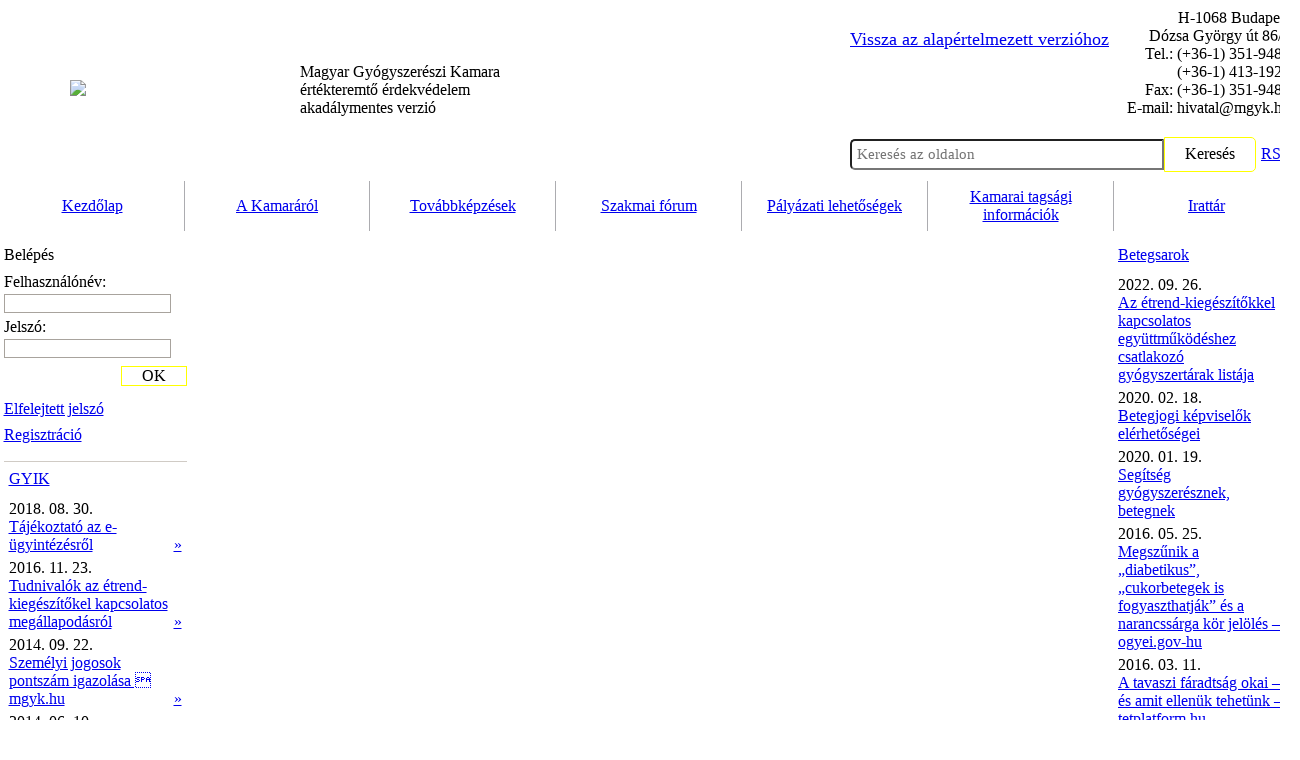

--- FILE ---
content_type: text/html; charset=iso-8859-2
request_url: https://www.mgyk.hu/tagdijfizetes_hu.a.html
body_size: 8845
content:
<!DOCTYPE html><html lang="hu">
<head>
<meta http-equiv="X-UA-Compatible" content="IE=edge,chrome=1">
<meta name="viewport" content="width=device-width, initial-scale=1.0">
<meta name="seobility" content="f09633295241fcadb5824231a97a1c03">
<link rel="shortcut icon" href="images_uj/favicon.png" />
<title>Tagdíjfizetés - Magyar Gyógyszerészi Kamara  akadálymentes verzió</title>
<meta http-equiv="Content-Type" content="text/html; charset=iso-8859-2" />
<meta name="description" content="Az MGYK 1989 nyarán alakult a gyógyszerésztársadalom önkéntes elhatározásával azért, hogy &#8222;rólunk, ne nélkülünk&#8221; szülessenek döntések. " />
<meta name="keywords" content="gyógyszerészi kamara, érdekvédelem, értékvédelem, gyógyszerészet, szakmai fórum" />
<meta http-equiv="imagetoolbar" content="no" />
<!--<link rel="alternate" type="application/atom+xml" title="Magyar Gyógyszerészi Kamara - Atom Feed" href="module.php?id=searchoptimize"/>-->
<link href="script/stylea.css" rel="stylesheet" type="text/css" />
<link href="script/rega.css" rel="stylesheet" type="text/css" />
<LINK href="script/foruma.css" type=text/css rel=stylesheet>
<link href="script/calendara.css" rel="stylesheet" type="text/css" />
<!--<link href="admin/module/tinymce/content.css" rel="stylesheet" type="text/css" />-->
<script type="text/javascript" src="script/jquery/jquery.js"></script>
<script src="//code.jquery.com/jquery-2.1.4.min.js"></script>
<script type="text/javascript" src="script/common.js"></script>
<script type="text/javascript" src="script/calendara.js"></script>
<script src="script/jquery/jquery.marquee.js"></script>

<body leftmargin="0" topmargin="0" marginwidth="0" marginheight="0" >
<script type="text/javascript">
var gaJsHost = (("https:" == document.location.protocol) ? "https://ssl." : "http://www.");
document.write(unescape("%3Cscript src='" + gaJsHost + "google-analytics.com/ga.js' type='text/javascript'%3E%3C/script%3E"));
</script>
<!--<script type="text/javascript">
try {
var pageTracker = _gat._getTracker("UA-12861350-1");
pageTracker._trackPageview();
} catch(err) {}</script>-->
<center>
<table border="0" width="100%" cellspacing="0" cellpadding="0">
<tr>
	<!--
	<td width="10%" height="1000" style="background: url(images/bal_alap.jpg); background-repeat: no-repeat; background-position: top right;"></td>
	//-->
	<td width="100%" height="1000" align="center" valign="top">
		<table border="0" width="1300" cellspacing="0" cellpadding="0">
		<tr>
			<td width="1300" height="181" align="center" valign="middle">
				<table border="0" width="1300" cellspacing="0" cellpadding="0">
				<tr>
					<td width="300" height="181" align="left" valign="middle" onclick="location.href='indexa.php'" style="cursor: pointer;">
						<img src="images/logo.png" border="0" style="margin-left:70px;">
					</td>
					<td height="181" align="left" onclick="location.href='indexa.php'" style="cursor: pointer;" valign="middle"><span class="focim1_style">Magyar Gyógyszerészi Kamara</span><br/><span class="slogan_style">értékteremtő érdekvédelem</span><br/>akadálymentes verzió</td>
					<!--<td height="181" align="left" onclick="location.href='index.php'" style="cursor: pointer;"><span class="focim1_style">Magyar Gyógyszerészi Kamara</span><br/><span class="slogan_style">értékvédő érdekvédelem</span></td>-->
					<td width="310" height="181" align="right" valign="middle">
					<a href="tagdijfizetes_hu.html" style="display: block; max-height: 30px; max-width: 280px; position: relative; float: left; font-size: 18px; text-decoration: underline; text-align: left; margin-top: 20px;" >Vissza az alapértelmezett verzióhoz</a>					
					<span class="fejlec_style"><!--<span class="fejlec_cim_style">Magyar Gyógyszerészi Kamara</span><br><br>-->H-1068 Budapest<br>Dózsa György út 86/b<br>Tel.: (+36-1) 351-9483<br>(+36-1) 413-1924<br>Fax: (+36-1) 351-9485<br>E-mail: hivatal@mgyk.hu<br>
					<form name="tranzit_form_kereso" id="tranzit_form_kereso_id" action="indexa.php?id=kereses" method="post"><input type="hidden" name="search" value="" id="tranzit_form_kereso_id_s"></form>
					<table style="padding-top: 20px;" cellpadding="0" cellspacing="0">
					<td width="130" height="23" align="right" valign="middle">
						<input type="text" id="mit_keres" name="kereses" placeholder="Keresés az oldalon" style="width: 300px; border-radius: 5px 0px 0px 5px; font-size: 15px; font-weight: normal; font-family: verdana; padding: 5px;" value="" onkeypress="noNumbers(event);"><!--height: 20px;-->
					</td>
					<td width="59" height="23" align="center" valign="middle" style="border: 1px solid yellow; border-radius: 0px 5px 5px 0px; padding:5px 20px; max-height: 35px;">
						<a onclick="elkuldom();" class="kereses_style" style="cursor: pointer;">Keresés</a>
					</td>
					<td align="left" valign="middle" style="padding-left: 5px;">
					<a href="rss_xmla.php" target="_blank" title="RSS">RSS</a></span>
					</td>
					</table>
					</td>
					<td width="10" height="181"></td>
				</tr>
				</table>
			</td>
		</tr>
		<tr>
			<td width="1024" height="23" align="center" valign="middle">
				<table border="0" width="100%" cellspacing="0" cellpadding="0">
				
				<tr>
					<td height="23"></td>
					<td height="23" align="right" valign="middle">
					<table width="100%" border="0" cellspacing="0" cellpadding="0"><tr><td height="40" width="14%" align="center" valign="middle" style="padding: 5px; border-right: #ACACB0 1px solid;"><a href=nyitolap.html class="menu_style">Kezdőlap</a></td><td height="40" width="14%" align="center" valign="middle" style="padding: 5px; border-right: #ACACB0 1px solid;"><a href=20100113a_kamararol.html class="menu_style">A&nbsp;Kamaráról</a></td><td height="40" width="14%" align="center" valign="middle" style="padding: 5px; border-right: #ACACB0 1px solid;"><a href=esemenynaptar.html?tid=243 class="menu_style">Továbbképzések</a></td><td height="40" width="14%" align="center" valign="middle" style="padding: 5px; border-right: #ACACB0 1px solid;"><a href=forum.html?forum_action=topiclist&forumid=1 class="menu_style">Szakmai fórum</a></td><td height="40" width="14%" align="center" valign="middle" style="padding: 5px; border-right: #ACACB0 1px solid;"><a href=palyazati_lehetosegek.html class="menu_style">Pályázati lehetőségek</a></td><td height="40" width="14%" align="center" valign="middle" style="padding: 5px; border-right: #ACACB0 1px solid;"><a href=kamarai_tagsagi_informaciok.html class="menu_style">Kamarai tagsági információk</a></td><td height="40" width="14%" align="center" valign="middle" style="padding: 5px; border-right: #ACACB0 1px solid;"><a href=20100211irattar.html class="menu_style">Irattár</a></td></tr></table>					</td>
					
				</tr>
				</table>
			</td>
		</tr>
		<tr>
			<td width="1024" align="center" valign="top"> <!--style="background: url(images/lap_alap.jpg); background-repeat: repeat-y; background-position: center top;"-->
			<table border="0" width="100%" cellspacing="0" cellpadding="0">
			<tr>
			<td width="191" height="800" align="center" valign="top" >
				<table border="0" width="182" cellspacing="0" cellpadding="0">
				<tr><td width="182" height="10"></td></tr>
				<tr>
					<td width="182" align="center" valign="middle">
						<table border="0" width="165" cellspacing="0" cellpadding="0"><form name="tranzit_form_bejelentkezes" id="tranzit_form_bejelentkezes_id" action="indexa.php?id=tagdijfizetes_hu&view=50" method="POST"><tr><td width="165" height="5" colspan="2"></td></tr><tr><td width="165" height="20" colspan="2" align="left" valign="top"><span class="cikk_focim_style">Belépés</span></td></tr><tr><td width="165" height="5" colspan="2"></td></tr><tr>	<td width="165" height="20" colspan="2" align="left" valign="bottom">		<span class="belepes_style">Felhasználónév:</span>	</td></tr><tr>	<td width="165" height="25" colspan="2" align="left" valign="middle">		<input class="text" type="text" name="mgyk_user" id="mgyk_user_id" style="width: 165px; padding: 0px; border-style: solid; border-width: 1px; border-color: #a8a39d; font-size: 15px; font-weight: normal; color: black; font-family: verdana; background-color: #ffffff;" onkeypress = "signIn(event);">	</td></tr><tr>	<td width="165" height="20" colspan="2" align="left" valign="bottom">		<span class="belepes_style">Jelszó:</span>	</td></tr><tr>	<td width="165" height="25" colspan="2" align="left" valign="middle">		<input class="text" type="password" name="mgyk_jelszo" id="mgyk_jelszo_id" style="width: 165px; padding: 0px; border-style: solid; border-width: 1px; border-color: #a8a39d; font-size: 15px; font-weight: normal; color: black; font-family: verdana; background-color: #ffffff;" onkeypress = "signIn(event);">	</td></tr><tr><td width="165" height="5" colspan="2"></td></tr><tr>	<td width="100" height="25" align="left" valign="top" style="padding-top: 30px;"><span style="line-height: 165%"><a href="http://www.mgyk.hu/indexa.php?id=regisztracio&action=5" class="belepes_link_style">Elfelejtett&nbsp;jelszó</a><br><a href="http://www.mgyk.hu/indexa.php?id=regisztracio" class="belepes_link_style">Regisztráció</a></span>	<td width="42" height="25" align="right" valign="top">	<a onClick="document.getElementById('tranzit_form_bejelentkezes_id').submit();" style="cursor: pointer; display: inline-block; border: 1px solid yellow; padding: 0 20px;">OK</a>	</td></tr><tr><td width="165" height="10" colspan="2"></td></tr></form></table>					</td>
				</tr>
				<tr><td width="182" height="3"></td></tr>
				<tr><td width="182" height="1" style="background-color: #d0cbc5;"></td></tr>
				<tr><td width="182" height="3"></td></tr>
				<tr>
					<td width="182" align="center" valign="middle">
						<table border="0" width="100%" cellspacing="0" cellpadding="0"><tr><td width="100%" height="5" colspan="2"></td></tr><tr><td width="100%" height="25" colspan="2" align="left" valign="top" style="padding: 0px 5px 0px 5px;"><a href="indexa.php?id=szakmai_gyik" class="cikk_focim_style">GYIK</a></td></tr><tr><td width="100%" height="5" colspan="2"></td></tr><tr><td align="left" valign="top" style="padding-left:5px;"><span class="cikk_datum_style">2018. 08. 30.</span><br><a href=indexa.php?id=tajekoztato-az-e-ugyintezesrol class="cikk_cim_szurke_style" title="Tájékoztató az e-ügyintézésről">Tájékoztató az e-ügyintézésről</a><br></td><td width="25" align="right" valign="bottom" style="padding-right: 5px;"><a href=indexa.php?id=tajekoztato-az-e-ugyintezesrol title="Tájékoztató az e-ügyintézésről">&raquo;</a></td></tr><tr><td width="100%" height="5" colspan="2"></td></tr><tr><td align="left" valign="top" style="padding-left:5px;"><span class="cikk_datum_style">2016. 11. 23.</span><br><a href=indexa.php?id=hogyan-lehet-csatlakozni-az-etrend-kiegeszitokel-kapcsolatos-megallapodashoz2 class="cikk_cim_szurke_style" title="Tudnivalók az étrend-kiegészítőkel kapcsolatos megállapodásról">Tudnivalók az étrend-kiegészítőkel kapcsolatos megállapodásról</a><br></td><td width="25" align="right" valign="bottom" style="padding-right: 5px;"><a href=indexa.php?id=hogyan-lehet-csatlakozni-az-etrend-kiegeszitokel-kapcsolatos-megallapodashoz2 title="Tudnivalók az étrend-kiegészítőkel kapcsolatos megállapodásról">&raquo;</a></td></tr><tr><td width="100%" height="5" colspan="2"></td></tr><tr><td align="left" valign="top" style="padding-left:5px;"><span class="cikk_datum_style">2014. 09. 22.</span><br><a href=indexa.php?id=szemelyi-jogosok-pontszam-igazolasa-antsz-hu class="cikk_cim_szurke_style" title="Személyi jogosok pontszám igazolása  mgyk.hu">Személyi jogosok pontszám igazolása  mgyk.hu</a><br></td><td width="25" align="right" valign="bottom" style="padding-right: 5px;"><a href=indexa.php?id=szemelyi-jogosok-pontszam-igazolasa-antsz-hu title="Személyi jogosok pontszám igazolása  mgyk.hu">&raquo;</a></td></tr><tr><td width="100%" height="5" colspan="2"></td></tr><tr><td align="left" valign="top" style="padding-left:5px;"><span class="cikk_datum_style">2014. 06. 10.</span><br><a href=indexa.php?id=ki-allitja-ki-a-gyakorlati-pont-igazolast-mgyk-orszagos-hivatala class="cikk_cim_szurke_style" title="Ki állítja ki a gyakorlati pont igazolást? - MGYK Országos Hivatala">Ki állítja ki a gyakorlati pont igazolást? - MGYK Országos Hivatala</a><br></td><td width="25" align="right" valign="bottom" style="padding-right: 5px;"><a href=indexa.php?id=ki-allitja-ki-a-gyakorlati-pont-igazolast-mgyk-orszagos-hivatala title="Ki állítja ki a gyakorlati pont igazolást? - MGYK Országos Hivatala">&raquo;</a></td></tr><tr><td width="100%" height="5" colspan="2"></td></tr><tr><td align="left" valign="top" style="padding-left:5px;"><span class="cikk_datum_style">2017. 06. 20.</span><br><a href=indexa.php?id=aeek-mukodesi-nyilvantartassal-kapcsolatos-tajekoztato-anyagai class="cikk_cim_szurke_style" title="Az AEEK működési nyilvántartással kapcsolatos tájékoztató anyagai">Az AEEK működési nyilvántartással kapcsolatos tájékoztató anyagai</a><br></td><td width="25" align="right" valign="bottom" style="padding-right: 5px;"><a href=indexa.php?id=aeek-mukodesi-nyilvantartassal-kapcsolatos-tajekoztato-anyagai title="Az AEEK működési nyilvántartással kapcsolatos tájékoztató anyagai">&raquo;</a></td></tr><tr><td width="100%" height="10" colspan="2"></td></tr><tr><td width="100%" height="20" align="right" valign="middle" colspan="2"><a href="indexa.php?id=szakmai_gyik" title="GYIK">Tovább&nbsp;&raquo;</a></td></tr><tr><td width="100%" height="10" colspan="2"></td></tr></table>					
				</tr>
				<tr><td width="182" height="3"></td></tr>
				<tr><td width="182" height="1" style="background-color: #d0cbc5;"></td></tr>
				<tr><td width="182" height="3"></td></tr>
				<tr>
					<td width="182" align="left" valign="middle" style="padding: 0px 5px 0px 5px;" > <!--style="background-color: #d0cbc5;"-->
						<a href="indexa.php?id=20100203gyogyszereszi_hirlap" class="cikk_focim_style" style="color: yellow; text-decoration: underline;">Gyógyszerészi Hírlap</a>
						<!--<a href=indexa.php?id=20100203gyogyszereszi_hirlap title="Gyógyszerész Hírlap"><img src="getdata.php?id=4090_screenhunter_01-may-21-18-19.jpg&amp;width=144&amp;height=201&amp;resize=1" border="0" style="padding: 10px;"></a>-->
					</td>
				</tr>
				<tr><td width="182" height="3"></td></tr><tr><td width="182" height="1" style="background-color: #d0cbc5;"></td></tr><tr><td width="182" height="3"></td></tr><tr>	<td width="182" align="center" valign="middle"><table border="0" width="100%" cellspacing="0" cellpadding="0" style="padding: 0px 5px 0px 5px;"><tr><td width="100%" height="5" colspan="2"></td></tr><tr><td width="100%" height="25" colspan="2" align="left" valign="top" style="padding: 5px 0px 5px 0px;"><a href="indexa.php?id=hirlevelek" class="cikk_focim_style">Hírlevelek</a></td></tr></table>	</td></tr>				<tr><td width="182" height="3"></td></tr>
				<tr><td width="182" height="1" style="background-color: #d0cbc5;"></td></tr>
				<tr><td width="182" height="3"></td></tr>
				<tr>
					<td width="182" align="center" valign="middle">
						<table border="0" width="100%" cellspacing="0" cellpadding="0"><tr><td width="100%" height="5" colspan="2" style="padding: 0px 5px 0px 5px;"></td></tr><tr><td width="100%" height="25" colspan="2" align="left" valign="top" style="padding: 0px 5px 0px 5px;"><a href="indexa.php?id=sajtofigyelo" class="cikk_focim_style">Sajtófigyelő</a></td></tr><tr><td width="100%" height="5" colspan="2"></td></tr><tr><td align="left" valign="top" style="padding: 0px 0px 0px 5px;"><img src="images/uj.gif" border="0" align="center"><span class="cikk_datum_style">2026. 01. 16.</span><br><a href=indexa.php?id=lathatatlan-veszely-a-szuloknek-tobb-szaz-gyogyszermergezes-tortenik-a-gyerekszobakban-index-hu class="cikk_cim_szurke_style" title="Láthatatlan veszély a szülőknek: több száz gyógyszermérgezés történik a gyerekszobákban - index.hu">Láthatatlan veszély a szülőknek: több száz gyógyszermérgezés történik a gyerekszobákban - index.hu</a><br></td><td width="25" align="right" valign="bottom" style="padding: 0px 5px 0px 0px;"><a href=indexa.php?id=lathatatlan-veszely-a-szuloknek-tobb-szaz-gyogyszermergezes-tortenik-a-gyerekszobakban-index-hu title="Láthatatlan veszély a szülőknek: több száz gyógyszermérgezés történik a gyerekszobákban - index.hu">&raquo;</a></td></tr><tr><td width="100%" height="5" colspan="2"></td></tr><tr><td align="left" valign="top" style="padding: 0px 0px 0px 5px;"><span class="cikk_datum_style">2026. 01. 15.</span><br><a href=indexa.php?id=roadshow-az-egeszsegert-8211;-tavasszal-indul-utjara-a-maesz-orszagjaro-kamionja-mandiner-hu class="cikk_cim_szurke_style" title="Roadshow az egészségért &#8211; tavasszal indul útjára a MÁÉSZ országjáró kamionja - mandiner.hu">Roadshow az egészségért &#8211; tavasszal indul útjára a MÁÉSZ országjáró kamionja - mandiner.hu</a><br></td><td width="25" align="right" valign="bottom" style="padding: 0px 5px 0px 0px;"><a href=indexa.php?id=roadshow-az-egeszsegert-8211;-tavasszal-indul-utjara-a-maesz-orszagjaro-kamionja-mandiner-hu title="Roadshow az egészségért &#8211; tavasszal indul útjára a MÁÉSZ országjáró kamionja - mandiner.hu">&raquo;</a></td></tr><tr><td width="100%" height="5" colspan="2"></td></tr><tr><td align="left" valign="top" style="padding: 0px 0px 0px 5px;"><span class="cikk_datum_style">2026. 01. 10.</span><br><a href=indexa.php?id=keszul-a-gyogyszerhaboru-itthon-lemaradhatunk-az-uj-keszitmenyekrol-trump-alkuja-miatt-penzcentrum-hu class="cikk_cim_szurke_style" title="Készül a gyógyszerháború: itthon lemaradhatunk az új készítményekről Trump alkuja miatt - penzcentrum.hu">Készül a gyógyszerháború: itthon lemaradhatunk az új készítményekről Trump alkuja miatt - penzcentrum.hu</a><br></td><td width="25" align="right" valign="bottom" style="padding: 0px 5px 0px 0px;"><a href=indexa.php?id=keszul-a-gyogyszerhaboru-itthon-lemaradhatunk-az-uj-keszitmenyekrol-trump-alkuja-miatt-penzcentrum-hu title="Készül a gyógyszerháború: itthon lemaradhatunk az új készítményekről Trump alkuja miatt - penzcentrum.hu">&raquo;</a></td></tr><tr><td width="100%" height="5" colspan="2"></td></tr><tr><td align="left" valign="top" style="padding: 0px 0px 0px 5px;"><span class="cikk_datum_style">2026. 01. 09.</span><br><a href=indexa.php?id=idoseket-segito-okos-gyogyszeradagolo-fejleszteseert-nyert-dijat-a-semmelweis-hallgatoja-semmelweis-hu class="cikk_cim_szurke_style" title="Időseket segítő okos gyógyszeradagoló fejlesztéséért nyert díjat a Semmelweis hallgatója - semmelweis.hu">Időseket segítő okos gyógyszeradagoló fejlesztéséért nyert díjat a Semmelweis hallgatója - semmelweis.hu</a><br></td><td width="25" align="right" valign="bottom" style="padding: 0px 5px 0px 0px;"><a href=indexa.php?id=idoseket-segito-okos-gyogyszeradagolo-fejleszteseert-nyert-dijat-a-semmelweis-hallgatoja-semmelweis-hu title="Időseket segítő okos gyógyszeradagoló fejlesztéséért nyert díjat a Semmelweis hallgatója - semmelweis.hu">&raquo;</a></td></tr><tr><td width="100%" height="10" colspan="2" style="padding: 0px 5px 0px 5px;"></td></tr><tr><td width="100%" height="20" align="right" valign="middle" colspan="2" style="padding: 0px 5px 0px 5px;"><a href="indexa.php?id=sajtofigyelo" title="Sajtófigyelő">Tovább&nbsp;&raquo;</a></td></tr><tr><td width="100%" height="10" colspan="2" style="padding: 0px 5px 0px 5px;"></td></tr></table>					</td>
				</tr>
				<!--<tr><td width="182" height="3"></td></tr>
				<tr><td width="182" height="1" style="background-color: #d0cbc5;"></td></tr>
				<tr><td width="182" height="3"></td></tr>
				<tr>
					<td width="182" align="center" valign="middle">
						
						/*<*php szakmai_sajtofigyelo_kiir();?>*/
					</td>
				</tr>-->
				
				<tr><td width="182" height="3"></td></tr><tr><td width="182" height="1" style="background-color: #d0cbc5;"></td></tr><tr><td width="182" height="3"></td></tr><tr>	<td width="182" align="center" valign="middle"><table border="0" width="100%" cellspacing="0" cellpadding="0" style="padding: 0px 5px 0px 5px;"><tr><td width="100%" height="5" colspan="2"></td></tr><tr><td width="100%" height="25" colspan="2" align="left" valign="top" style="padding: 5px 0px 5px 0px;"><a href="indexa.php?id=szolgaltatasok" class="cikk_focim_style"></a></td></tr><tr><td width="100%" height="5" colspan="2"></td></tr><tr><td width="100%" height="10" colspan="2"></td></tr><tr><td width="100%" height="20" align="right" valign="middle" colspan="2"><a href="indexa.php?id=szolgaltatasok" title="">Tovább&nbsp;&raquo;</a></td></tr><tr><td width="100%" height="10" colspan="2"></td></tr></table>	</td></tr>
				<tr><td width="182" height="3"></td></tr>
				<tr><td width="182" height="1" style="background-color: #e6e6e6;"></td></tr>
				
					
					<tr><td width="182" height="3"></td></tr>
					<tr>
						<td width="182" align="center" valign="top">
						<p style="text-align: center;"><a title="E-Papír" href="https://epapir.gov.hu/" target="_blank"><img title="E-Papír" src="admin/data/file/20180816/epapir_mgyk.png" alt="E-Papír" /><br /><img title="Bannerek" src="admin/data/file/20211001/e-ugyintezes.png" alt="Bannerek" width="165" /></a><br /><br /> <a href="index.php?id=egyuttmukodesi-szerzodest-kotott-az-mgyk-es-a-global-payments-europe1"><img class="null" title="Bannerek" src="admin/data/file/5687_gpe-logo.jpg" alt="Bannerek" width="165" /></a></p>
<p style="text-align: center;"><a href="index.php?id=20151121tajekoztato-az-unicredit-bank-es-az-mgyk-kozti-megallapodasrol"><img class="null" style="border: 1px solid #ffffff; vertical-align: middle; margin-top: 1px; margin-bottom: 1px;" title="Bannerek" src="admin/data/file/4552_logo_unicredit_180x248_tcm16-1640.jpg" alt="Bannerek" width="165" /></a> </p>
<p style="text-align: center;"><a href="index.php?id=20151119az-otp-bank-ajanlata-mgyk-tagok-reszere"><img class="null" style="border: 1px solid #ffffff; vertical-align: middle; margin-top: 1px; margin-bottom: 1px;" title="Bannerek" src="admin/data/file/4544_otp_logo_1.jpg" alt="Bannerek" width="165" /></a> </p>
<p style="text-align: center;"><a href="index.php?id=20151016volvo-kiegeszites&amp;view=50"><img class="null" style="border: 1px solid #ffffff; vertical-align: middle; margin: 4px 8px;" title="Bannerek" src="admin/data/file/4496_volvo2.jpg" alt="Bannerek" width="165" /></a> </p>
<p style="text-align: center;"><a href="admin/data/file/4448_univadis-bemutatkozo-leiras.pdf" target="_blank"><img class="null" style="border: 1px solid #ffffff; vertical-align: middle; margin-top: 1px; margin-bottom: 1px;" title="Bannerek" src="admin/data/file/4549_screenhunter_02-nov-20-15-06.jpg" alt="Bannerek" width="165" /></a></p>
<p style="text-align: center;"> </p>
<p style="text-align: center;"><a href="index.php?id=20151120tajekoztato-a-mol-es-a-kamara-kozott-kotott-megallapodasrol-mgyk"><img class="null" title="MOL-MGYK tájékoztató!" src="admin/data/file/3304_mol_hungary_logo.png" alt="MOL-MGYK tájékoztató!" width="155" /></a></p>
<p style="text-align: center;"><a href="index.php?id=20151120reszletes-tajekoztato-a-kamara-es-az-mkb-biztositok-kozotti-megallapodasrol" target="_blank"><img style="border: 1px solid #FFFFFF;" title="Bannerek" src="admin/data/file/6297_pannonia.png" alt="Bannerek" width="165" /></a></p>
<p style="text-align: center;"> </p>
<p style="text-align: center;"> <a href="index.php?id=20151120egyedi-vodafone-ajanlat-a-magyar-gyogyszereszi-kamara-tagjai-reszere" target="_blank"><img class="null" title="Vodafone" src="admin/data/file/3310_vodafone.png" alt="Vodafone" width="130" /></a></p>
<p style="text-align: center;"><a href="http://www.gyogytermektar.hu" target="_blank"><img class="null" style="border: 1px solid #FFFFFF;" title="Bannerek" src="admin/data/file/3715_hc-banner-1.gif" alt="Bannerek" /></a></p>
<p style="text-align: center;"> </p>
<p style="text-align: center;"> </p> <!--<p style="text-align: center;"><a title="E-Papír" href="https://epapir.gov.hu/" target="_blank"><img title="E-Papír" src="admin/data/file/20180816/epapir_mgyk.png" alt="E-Papír" /><br /><img title="Bannerek" src="admin/data/file/20211001/e-ugyintezes.png" alt="Bannerek" width="165" /></a><br /><br /> <a href="index.php?id=egyuttmukodesi-szerzodest-kotott-az-mgyk-es-a-global-payments-europe1"><img class="null" title="Bannerek" src="admin/data/file/5687_gpe-logo.jpg" alt="Bannerek" width="165" /></a></p>
<p style="text-align: center;"><a href="index.php?id=20151121tajekoztato-az-unicredit-bank-es-az-mgyk-kozti-megallapodasrol"><img class="null" style="border: 1px solid #ffffff; vertical-align: middle; margin-top: 1px; margin-bottom: 1px;" title="Bannerek" src="admin/data/file/4552_logo_unicredit_180x248_tcm16-1640.jpg" alt="Bannerek" width="165" /></a> </p>
<p style="text-align: center;"><a href="index.php?id=20151119az-otp-bank-ajanlata-mgyk-tagok-reszere"><img class="null" style="border: 1px solid #ffffff; vertical-align: middle; margin-top: 1px; margin-bottom: 1px;" title="Bannerek" src="admin/data/file/4544_otp_logo_1.jpg" alt="Bannerek" width="165" /></a> </p>
<p style="text-align: center;"><a href="index.php?id=20151016volvo-kiegeszites&amp;view=50"><img class="null" style="border: 1px solid #ffffff; vertical-align: middle; margin: 4px 8px;" title="Bannerek" src="admin/data/file/4496_volvo2.jpg" alt="Bannerek" width="165" /></a> </p>
<p style="text-align: center;"><a href="admin/data/file/4448_univadis-bemutatkozo-leiras.pdf" target="_blank"><img class="null" style="border: 1px solid #ffffff; vertical-align: middle; margin-top: 1px; margin-bottom: 1px;" title="Bannerek" src="admin/data/file/4549_screenhunter_02-nov-20-15-06.jpg" alt="Bannerek" width="165" /></a></p>
<p style="text-align: center;"> </p>
<p style="text-align: center;"><a href="index.php?id=20151120tajekoztato-a-mol-es-a-kamara-kozott-kotott-megallapodasrol-mgyk"><img class="null" title="MOL-MGYK tájékoztató!" src="admin/data/file/3304_mol_hungary_logo.png" alt="MOL-MGYK tájékoztató!" width="155" /></a></p>
<p style="text-align: center;"><a href="index.php?id=20151120reszletes-tajekoztato-a-kamara-es-az-mkb-biztositok-kozotti-megallapodasrol" target="_blank"><img style="border: 1px solid #FFFFFF;" title="Bannerek" src="admin/data/file/6297_pannonia.png" alt="Bannerek" width="165" /></a></p>
<p style="text-align: center;"> </p>
<p style="text-align: center;"> <a href="index.php?id=20151120egyedi-vodafone-ajanlat-a-magyar-gyogyszereszi-kamara-tagjai-reszere" target="_blank"><img class="null" title="Vodafone" src="admin/data/file/3310_vodafone.png" alt="Vodafone" width="130" /></a></p>
<p style="text-align: center;"><a href="http://www.gyogytermektar.hu" target="_blank"><img class="null" style="border: 1px solid #FFFFFF;" title="Bannerek" src="admin/data/file/3715_hc-banner-1.gif" alt="Bannerek" /></a></p>
<p style="text-align: center;"> </p>
<p style="text-align: center;"> </p>-->
						</td>
					</tr>
					<tr>
						<td width="182" align="center" valign="top">
						<p style="text-align: center;"><a href="http://www.gyogygond.hu" target="_blank"><img style="border: 0pt none;" title="Gyógyszerész Gondozási Bizottság" src="admin/data/file/423_gygszb.png" alt="Gyógyszerész Gondozási Bizottság" longdesc="gyógyszerész gondozási bizottság" width="130" height="136" /></a></p> <!--<p style="text-align: center;"><a title="E-Papír" href="https://epapir.gov.hu/" target="_blank"><img title="E-Papír" src="admin/data/file/20180816/epapir_mgyk.png" alt="E-Papír" /><br /><img title="Bannerek" src="admin/data/file/20211001/e-ugyintezes.png" alt="Bannerek" width="165" /></a><br /><br /> <a href="index.php?id=egyuttmukodesi-szerzodest-kotott-az-mgyk-es-a-global-payments-europe1"><img class="null" title="Bannerek" src="admin/data/file/5687_gpe-logo.jpg" alt="Bannerek" width="165" /></a></p>
<p style="text-align: center;"><a href="index.php?id=20151121tajekoztato-az-unicredit-bank-es-az-mgyk-kozti-megallapodasrol"><img class="null" style="border: 1px solid #ffffff; vertical-align: middle; margin-top: 1px; margin-bottom: 1px;" title="Bannerek" src="admin/data/file/4552_logo_unicredit_180x248_tcm16-1640.jpg" alt="Bannerek" width="165" /></a> </p>
<p style="text-align: center;"><a href="index.php?id=20151119az-otp-bank-ajanlata-mgyk-tagok-reszere"><img class="null" style="border: 1px solid #ffffff; vertical-align: middle; margin-top: 1px; margin-bottom: 1px;" title="Bannerek" src="admin/data/file/4544_otp_logo_1.jpg" alt="Bannerek" width="165" /></a> </p>
<p style="text-align: center;"><a href="index.php?id=20151016volvo-kiegeszites&amp;view=50"><img class="null" style="border: 1px solid #ffffff; vertical-align: middle; margin: 4px 8px;" title="Bannerek" src="admin/data/file/4496_volvo2.jpg" alt="Bannerek" width="165" /></a> </p>
<p style="text-align: center;"><a href="admin/data/file/4448_univadis-bemutatkozo-leiras.pdf" target="_blank"><img class="null" style="border: 1px solid #ffffff; vertical-align: middle; margin-top: 1px; margin-bottom: 1px;" title="Bannerek" src="admin/data/file/4549_screenhunter_02-nov-20-15-06.jpg" alt="Bannerek" width="165" /></a></p>
<p style="text-align: center;"> </p>
<p style="text-align: center;"><a href="index.php?id=20151120tajekoztato-a-mol-es-a-kamara-kozott-kotott-megallapodasrol-mgyk"><img class="null" title="MOL-MGYK tájékoztató!" src="admin/data/file/3304_mol_hungary_logo.png" alt="MOL-MGYK tájékoztató!" width="155" /></a></p>
<p style="text-align: center;"><a href="index.php?id=20151120reszletes-tajekoztato-a-kamara-es-az-mkb-biztositok-kozotti-megallapodasrol" target="_blank"><img style="border: 1px solid #FFFFFF;" title="Bannerek" src="admin/data/file/6297_pannonia.png" alt="Bannerek" width="165" /></a></p>
<p style="text-align: center;"> </p>
<p style="text-align: center;"> <a href="index.php?id=20151120egyedi-vodafone-ajanlat-a-magyar-gyogyszereszi-kamara-tagjai-reszere" target="_blank"><img class="null" title="Vodafone" src="admin/data/file/3310_vodafone.png" alt="Vodafone" width="130" /></a></p>
<p style="text-align: center;"><a href="http://www.gyogytermektar.hu" target="_blank"><img class="null" style="border: 1px solid #FFFFFF;" title="Bannerek" src="admin/data/file/3715_hc-banner-1.gif" alt="Bannerek" /></a></p>
<p style="text-align: center;"> </p>
<p style="text-align: center;"> </p>-->
						</td>
					</tr>
					<tr><td width="182" height="3"></td></tr>
				<tr><td width="182" height="1" style="background-color: #e6e6e6;"></td></tr>				
				<tr><td width="182" height="3"></td></tr>
				</table>
			</td>
			<td width="900" height="800" align="center" valign="top" style="padding: 0px 15px 0px 15px;">
						</td>
<!-- jobb oldalsáv -->			
			<td width="192" height="800" align="center" valign="top">
			<table border="0" width="182" cellspacing="0" cellpadding="0">
				<tr><td width="182" height="10"></td></tr>
				<tr><td width="182" align="center" valign="middle"><table border="0" width="100%" cellspacing="0" cellpadding="0" style="padding: 0px 5px 0px 5px;"><tr><td width="100%" height="5" colspan="2" ></td></tr><tr><td width="100%" height="25" colspan="2" align="left" valign="top" ><a href="indexa.php?id=betegsarok" class="cikk_focim_style">Betegsarok</a></td></tr><tr><td width="100%" height="5" colspan="2"></td></tr><tr><td align="left" valign="top"><span class="cikk_datum_feher_style">2022. 09. 26.</span><br><a href=admin/data/file/20220926/bep0926.pdf class="cikk_cim_feher_style" title="Az étrend-kiegészítőkkel kapcsolatos együttműködéshez csatlakozó gyógyszertárak listája">Az étrend-kiegészítőkkel kapcsolatos együttműködéshez csatlakozó gyógyszertárak listája</a><br></td><td width="25" align="right" valign="bottom"><a href=admin/data/file/20220926/bep0926.pdf title="Az étrend-kiegészítőkkel kapcsolatos együttműködéshez csatlakozó gyógyszertárak listája">&raquo;</a></td></tr><tr><td width="100%" height="5" colspan="2"></td></tr><tr><td align="left" valign="top"><span class="cikk_datum_feher_style">2020. 02. 18.</span><br><a href=http://www.ijsz.hu/kepviselok1.html class="cikk_cim_feher_style" title="Betegjogi képviselők elérhetőségei">Betegjogi képviselők elérhetőségei</a><br></td><td width="25" align="right" valign="bottom"><a href=http://www.ijsz.hu/kepviselok1.html title="Betegjogi képviselők elérhetőségei">&raquo;</a></td></tr><tr><td width="100%" height="5" colspan="2"></td></tr><tr><td align="left" valign="top"><span class="cikk_datum_feher_style">2020. 01. 19.</span><br><a href=indexa.php?id=segitseg-gyogyszeresznek,-betegnek1 class="cikk_cim_feher_style" title="Segítség gyógyszerésznek, betegnek">Segítség gyógyszerésznek, betegnek</a><br></td><td width="25" align="right" valign="bottom"><a href=indexa.php?id=segitseg-gyogyszeresznek,-betegnek1 title="Segítség gyógyszerésznek, betegnek">&raquo;</a></td></tr><tr><td width="100%" height="5" colspan="2"></td></tr><tr><td align="left" valign="top"><span class="cikk_datum_feher_style">2016. 05. 25.</span><br><a href=indexa.php?id=20160525megszunik-a-diabetikus-,-cukorbetegek-is-fogyaszthatjak-es-a-narancssarga-kor-jeloles-ogyei-gov-hu class="cikk_cim_feher_style" title="Megszűnik a &#8222;diabetikus&#8221;, &#8222;cukorbetegek is fogyaszthatják&#8221; és a narancssárga kör jelölés &#8211; ogyei.gov-hu">Megszűnik a &#8222;diabetikus&#8221;, &#8222;cukorbetegek is fogyaszthatják&#8221; és a narancssárga kör jelölés &#8211; ogyei.gov-hu</a><br></td><td width="25" align="right" valign="bottom"><a href=indexa.php?id=20160525megszunik-a-diabetikus-,-cukorbetegek-is-fogyaszthatjak-es-a-narancssarga-kor-jeloles-ogyei-gov-hu title="Megszűnik a &#8222;diabetikus&#8221;, &#8222;cukorbetegek is fogyaszthatják&#8221; és a narancssárga kör jelölés &#8211; ogyei.gov-hu">&raquo;</a></td></tr><tr><td width="100%" height="5" colspan="2"></td></tr><tr><td align="left" valign="top"><span class="cikk_datum_feher_style">2016. 03. 11.</span><br><a href=indexa.php?id=20160312a-tavaszi-faradtsag-okai-es-amit-ellenuk-tehetunk-tetplatform-hu class="cikk_cim_feher_style" title="A tavaszi fáradtság okai &#8211; és amit ellenük tehetünk &#8211; tetplatform.hu">A tavaszi fáradtság okai &#8211; és amit ellenük tehetünk &#8211; tetplatform.hu</a><br></td><td width="25" align="right" valign="bottom"><a href=indexa.php?id=20160312a-tavaszi-faradtsag-okai-es-amit-ellenuk-tehetunk-tetplatform-hu title="A tavaszi fáradtság okai &#8211; és amit ellenük tehetünk &#8211; tetplatform.hu">&raquo;</a></td></tr><tr><td width="100%" height="10" colspan="2"></td></tr><tr><td width="100%" height="20" align="right" valign="middle" colspan="2"><a href="indexa.php?id=betegsarok" title="Betegsarok">Tovább&nbsp;&raquo;</a></td></tr><tr><td width="100%" height="10" colspan="2"></td></tr></table></td></tr>
				<tr><td width="182" height="3"></td></tr>
				<tr><td width="182" height="1" style="background-color: #e3e2dd;"></td></tr>
				<tr><td width="182" height="3"></td></tr>
				<td width="182" align="center" valign="middle">
									<table border="0" width="100%" cellspacing="0" cellpadding="0">				<tr><td width="165" height="5" colspan="2"></td></tr>				<tr><td width="165" height="25" colspan="2" align="left" valign="top"><a href="indexa.php?id=esemenynaptar" class="cikk_focim_style">Eseménynaptár</a></td></tr>				<tr><td width="165" height="5" colspan="2"></td></tr>				<tr>					<td width="100%" align="left" valign="top" id="calendar_jobb_td_id">
<table border="0" cellspacing="0" cellpadding="0" width="181" class="calendar_table_style">
<tr><td width="181" height="20" colspan="13" align="center" valign="middle"><table border="0" cellspacing="0" cellpadding="0" width="181"><tr><td width="25" height="25" align="center" valign="middle" class="calendar_td_1_style"><a onclick="honap_betolt_jobb('2025','12');" class="calendar_navigatio_style" style="cursor: pointer;">&laquo;<br/></a></td><td width="131" height="25" align="center" valign="middle" class="calendar_td_1_style"><span class="calendar_ev_honap_style">2026 január</span></td><td width="25" height="25" align="center" valign="middle" class="calendar_td_1_style"><a onclick="honap_betolt_jobb('2026','2');" class="calendar_navigatio_style" style="cursor: pointer;">&raquo;<br/></a></td></tr></table></td></tr><tr><td width="181" height="4" colspan="7"></td></tr><tr><td width="25" height="25" align="center" valign="middle" class="calendar_td_2_style"><span class="calendar_nap_nev_style">h</span></td><td width="1"></td><td width="25" height="25" align="center" valign="middle" class="calendar_td_2_style"><span class="calendar_nap_nev_style">k</span></td><td width="1"></td><td width="25" height="25" align="center" valign="middle" class="calendar_td_2_style"><span class="calendar_nap_nev_style">sz</span></td><td width="1"></td><td width="25" height="25" align="center" valign="middle" class="calendar_td_2_style"><span class="calendar_nap_nev_style">cs</span></td><td width="1"></td><td width="25" height="25" align="center" valign="middle" class="calendar_td_2_style"><span class="calendar_nap_nev_style">p</span></td><td width="1"></td><td width="25" height="25" align="center" valign="middle" class="calendar_td_2_style"><span class="calendar_nap_nev_style">sz</span></td><td width="1"></td><td width="25" height="25" align="center" valign="middle" class="calendar_td_2_style"><span class="calendar_nap_nev_vasarnap_style">v</span></td></tr>
<tr><td width="181" height="1" colspan="13"></td></tr>
<tr>
<td width="25" height="25" align="center" valign="middle" class="calendar_td_3_style"></td>
<td width="1"></td>
<td width="25" height="25" align="center" valign="middle" class="calendar_td_3_style"></td>
<td width="1"></td>
<td width="25" height="25" align="center" valign="middle" class="calendar_td_3_style"></td>
<td width="1"></td>
<td id="td_calendar_1" width="25" height="25" align="center" valign="middle" class="td_calendar_nap_inaktiv_style" title="" style="cursor: pointer;"><a id="a_calendar_1" class="calendar_nap_inaktiv_style">1</a></td>
<td width="1"></td>
<td id="td_calendar_2" width="25" height="25" align="center" valign="middle" class="td_calendar_nap_inaktiv_style" title="" style="cursor: pointer;"><a id="a_calendar_2" class="calendar_nap_inaktiv_style">2</a></td>
<td width="1"></td>
<td id="td_calendar_3" width="25" height="25" align="center" valign="middle" class="td_calendar_nap_inaktiv_style" title="" style="cursor: pointer;"><a id="a_calendar_3" class="calendar_nap_inaktiv_style">3</a></td>
<td width="1"></td>
<td id="td_calendar_4" width="25" height="25" align="center" valign="middle" class="td_calendar_nap_inaktiv_style" title="" style="cursor: pointer;"><a id="a_calendar_4" class="calendar_nap_inaktiv_style">4</a></td>
</tr>
<tr><td width="181" height="1" colspan="13"></td></tr>
<tr>
<td id="td_calendar_5" width="25" height="25" align="center" valign="middle" class="td_calendar_nap_inaktiv_style" title="" style="cursor: pointer;"><a id="a_calendar_5" class="calendar_nap_inaktiv_style">5</a></td>
<td width="1"></td>
<td id="td_calendar_6" width="25" height="25" align="center" valign="middle" class="td_calendar_nap_inaktiv_style" title="" style="cursor: pointer;"><a id="a_calendar_6" class="calendar_nap_inaktiv_style">6</a></td>
<td width="1"></td>
<td id="td_calendar_7" width="25" height="25" align="center" valign="middle" class="td_calendar_nap_inaktiv_style" title="" style="cursor: pointer;"><a id="a_calendar_7" class="calendar_nap_inaktiv_style">7</a></td>
<td width="1"></td>
<td id="td_calendar_8" width="25" height="25" align="center" valign="middle" class="td_calendar_nap_inaktiv_style" title="" style="cursor: pointer;"><a id="a_calendar_8" class="calendar_nap_inaktiv_style">8</a></td>
<td width="1"></td>
<td id="td_calendar_9" width="25" height="25" align="center" valign="middle" class="td_calendar_nap_inaktiv_style" title="" style="cursor: pointer;"><a id="a_calendar_9" class="calendar_nap_inaktiv_style">9</a></td>
<td width="1"></td>
<td id="td_calendar_10" width="25" height="25" align="center" valign="middle" class="td_calendar_nap_inaktiv_style" title="" style="cursor: pointer;"><a id="a_calendar_10" class="calendar_nap_inaktiv_style">10</a></td>
<td width="1"></td>
<td id="td_calendar_11" width="25" height="25" align="center" valign="middle" class="td_calendar_nap_inaktiv_style" title="" style="cursor: pointer;"><a id="a_calendar_11" class="calendar_nap_inaktiv_style">11</a></td>
</tr>
<tr><td width="181" height="1" colspan="13"></td></tr>
<tr>
<td id="td_calendar_12" width="25" height="25" align="center" valign="middle" class="td_calendar_nap_inaktiv_style" title="" style="cursor: pointer;"><a id="a_calendar_12" class="calendar_nap_inaktiv_style">12</a></td>
<td width="1"></td>
<td id="td_calendar_13" width="25" height="25" align="center" valign="middle" class="td_calendar_nap_inaktiv_style" title="" style="cursor: pointer;"><a id="a_calendar_13" class="calendar_nap_inaktiv_style">13</a></td>
<td width="1"></td>
<td id="td_calendar_14" width="25" height="25" align="center" valign="middle" class="td_calendar_nap_inaktiv_style" title="" style="cursor: pointer;"><a id="a_calendar_14" class="calendar_nap_inaktiv_style">14</a></td>
<td width="1"></td>
<td id="td_calendar_15" width="25" height="25" align="center" valign="middle" class="td_calendar_nap_inaktiv_style" title="" style="cursor: pointer;"><a id="a_calendar_15" class="calendar_nap_inaktiv_style">15</a></td>
<td width="1"></td>
<td id="td_calendar_16" width="25" height="25" align="center" valign="middle" class="td_calendar_nap_inaktiv_style" title="" style="cursor: pointer;"><a id="a_calendar_16" class="calendar_nap_inaktiv_style">16</a></td>
<td width="1"></td>
<td id="td_calendar_17" width="25" height="25" align="center" valign="middle" class="td_calendar_nap_inaktiv_style" title="" style="cursor: pointer;"><a id="a_calendar_17" class="calendar_nap_inaktiv_style">17</a></td>
<td width="1"></td>
<td id="td_calendar_18" width="25" height="25" align="center" valign="middle" class="td_calendar_nap_inaktiv_style" title="" style="cursor: pointer;"><a id="a_calendar_18" class="calendar_nap_inaktiv_style">18</a></td>
</tr>
<tr><td width="181" height="1" colspan="13"></td></tr>
<tr>
<td id="td_calendar_19" width="25" height="25" align="center" valign="middle" class="td_calendar_nap_inaktiv_style" title="" style="cursor: pointer;"><a id="a_calendar_19" class="calendar_nap_inaktiv_style">19</a></td>
<td width="1"></td>
<td id="td_calendar_20" width="25" height="25" align="center" valign="middle" class="td_calendar_nap_inaktiv_style" title="" style="cursor: pointer;"><a id="a_calendar_20" class="calendar_nap_inaktiv_style">20</a></td>
<td width="1"></td>
<td id="td_calendar_21" width="25" height="25" align="center" valign="middle" class="td_calendar_nap_inaktiv_style" title="" style="cursor: pointer;"><a id="a_calendar_21" class="calendar_nap_inaktiv_style">21</a></td>
<td width="1"></td>
<td id="td_calendar_22" width="25" height="25" align="center" valign="middle" class="td_calendar_nap_inaktiv_style" title="" style="cursor: pointer;"><a id="a_calendar_22" class="calendar_nap_inaktiv_style">22</a></td>
<td width="1"></td>
<td id="td_calendar_23" width="25" height="25" align="center" valign="middle" class="td_calendar_nap_inaktiv_style" title="" style="cursor: pointer;"><a id="a_calendar_23" class="calendar_nap_inaktiv_style">23</a></td>
<td width="1"></td>
<td id="td_calendar_24" width="25" height="25" align="center" valign="middle" class="td_calendar_nap_inaktiv_style" title="" style="cursor: pointer;"><a id="a_calendar_24" class="calendar_nap_inaktiv_style">24</a></td>
<td width="1"></td>
<td id="td_calendar_25" width="25" height="25" align="center" valign="middle" class="td_calendar_nap_inaktiv_style" title="" style="cursor: pointer;"><a id="a_calendar_25" class="calendar_nap_inaktiv_style">25</a></td>
</tr>
<tr><td width="181" height="1" colspan="13"></td></tr>
<tr>
<td id="td_calendar_26" width="25" height="25" align="center" valign="middle" class="td_calendar_nap_inaktiv_style" title="" style="cursor: pointer;"><a id="a_calendar_26" class="calendar_nap_inaktiv_style">26</a></td>
<td width="1"></td>
<td id="td_calendar_27" width="25" height="25" align="center" valign="middle" class="td_calendar_nap_inaktiv_style" title="" style="cursor: pointer;"><a id="a_calendar_27" class="calendar_nap_inaktiv_style">27</a></td>
<td width="1"></td>
<td id="td_calendar_28" width="25" height="25" align="center" valign="middle" class="td_calendar_nap_inaktiv_style" title="" style="cursor: pointer;"><a id="a_calendar_28" class="calendar_nap_inaktiv_style">28</a></td>
<td width="1"></td>
<td id="td_calendar_29" width="25" height="25" align="center" valign="middle" class="td_calendar_nap_inaktiv_style" title="" style="cursor: pointer;"><a id="a_calendar_29" class="calendar_nap_inaktiv_style">29</a></td>
<td width="1"></td>
<td id="td_calendar_30" width="25" height="25" align="center" valign="middle" class="td_calendar_nap_inaktiv_style" title="" style="cursor: pointer;"><a id="a_calendar_30" class="calendar_nap_inaktiv_style">30</a></td>
<td width="1"></td>
<td id="td_calendar_31" width="25" height="25" align="center" valign="middle" class="td_calendar_nap_inaktiv_style" title="" style="cursor: pointer;"><a id="a_calendar_31" class="calendar_nap_inaktiv_style">31</a></td>
<td width="1"></td><td width="25" height="25" align="center" valign="middle" class="calendar_td_3_style"></td>
</tr>
<tr><td width="181" height="1" colspan="13"></td></tr>
</table>					</td>				</tr>				<tr><td width="100%" height="5" align="left" valign="top"></td></tr>				<table>				<table border="0" width="172" cellspacing="0" cellpadding="0">				<tr>					<td width="172" align="left" valign="top">				<table border="0" width="100%" cellspacing="0" cellpadding="0">				<tr>					<td width="100%" align="left" valign="top"><a href="esemenynaptar.a.html?tid=244" class="cikk_cim_szurke_style" style="display:inline-block; width: 100%; margin: 3px; vertical-align: middle;">konferencia&nbsp;<img src="images/sajtofigyelo_tovabb_gomb.gif" border="0" style="float: right; display: block; vertical-align: 4.5px;"></a>  <a href="esemenynaptar.a.html?tid=310" class="cikk_cim_szurke_style" style="display:inline-block; width: 100%; margin: 3px; vertical-align: middle;">társszervezetek&nbsp;<img src="images/sajtofigyelo_tovabb_gomb.gif" border="0" style="float: right; display: block; vertical-align: 4.5px;"></a>  <a href="esemenynaptar.a.html?tid=245" class="cikk_cim_szurke_style" style="display:inline-block; width: 100%; margin: 3px; vertical-align: middle;">testületi esemény&nbsp;<img src="images/sajtofigyelo_tovabb_gomb.gif" border="0" style="float: right; display: block; vertical-align: 4.5px;"></a>  <a href="esemenynaptar.a.html?tid=243" class="cikk_cim_szurke_style" style="display:inline-block; width: 100%; margin: 3px; vertical-align: middle;">továbbképzés&nbsp;<img src="images/sajtofigyelo_tovabb_gomb.gif" border="0" style="float: right; display: block; vertical-align: 4.5px;"></a>  <a href="esemenynaptar.a.html?tid=298" class="cikk_cim_szurke_style" style="display:inline-block; width: 100%; margin: 3px; vertical-align: middle;">vándorgyűlés&nbsp;<img src="images/sajtofigyelo_tovabb_gomb.gif" border="0" style="float: right; display: block; vertical-align: 4.5px;"></a>  <a href="esemenynaptar.a.html?tid=246" class="cikk_cim_szurke_style" style="display:inline-block; width: 100%; margin: 3px; vertical-align: middle;">szabadidős esemény&nbsp;<img src="images/sajtofigyelo_tovabb_gomb.gif" border="0" style="float: right; display: block; vertical-align: 4.5px;"></a>  <table border="0" width="100%" cellspacing="0" cellpadding="0"><tr><td width="100%" height="10"></td></tr><tr><td width="100%" height="20" align="right" valign="middle"><a href=esemenynaptar.a.html title="Eseménynaptár"><img src="images/tovabb_gomb.gif" border="0"></a></td></tr><tr><td width="100%" height="5"></td></tr></table>					</td>				</tr>				</table>					</td>				</tr>				</table>				<tr><td width="182" height="3"></td></tr>				<tr><td width="182" height="1" style="background-color: #e3e2dd;"></td></tr>				<tr><td width="182" height="3"></td></tr>					</td>
				
				<tr>
					<td width="182" align="center" valign="middle">
						<table border="0" width="100%" cellspacing="0" cellpadding="0" style="padding: 0px 5px 0px 5px;"><tr><td width="100%" height="5"></td></tr><tr><td width="100%" height="25" align="left" valign="top"><a href="indexa.php?id=hirdetotabla" class="cikk_focim_style">Hirdetőtábla</a></td></tr><tr><td width="100%" height="5"></td></tr><tr><td width="100%" style="padding-left: 8.5px; padding-right:8.5px;"><a class="cikk_cim_szurke_style" href=indexa.php?id=20160609allas title="Állás">Állás</a><br/><a class="cikk_cim_szurke_style" href=indexa.php?id=helyettesites title="Helyettesítés">Helyettesítés</a><br/><a class="cikk_cim_szurke_style" href=indexa.php?id=egyeb title="Egyéb">Egyéb</a><br/></td></tr><tr><td width="100%" height="10"></td></tr><tr><td width="100%" height="20" align="right" valign="middle"><a href="indexa.php?id=hirdetotabla" title="Hirdetőtábla">Tovább&nbsp;&raquo;</a></td></tr><tr><td width="100%" height="10"></td></tr></table>					</td>
				</tr>
				
				<!--<tr><td width="182" height="3"></td></tr>
				<tr><td width="182" height="1" style="background-color: #e3e2dd;"></td></tr>
				<tr><td width="182" height="3"></td></tr>
				<tr>
					<td width="182" align="center" valign="middle">
						<table width="100%" border="0" cellspacing="0" cellpadding="0"  style="padding: 0px 5px 0px 5px;"><tr><td width="100%" height="5"></td></tr><tr><td width="100%" height="25" align="left" valign="top"><a href="indexa.php?id=rendezvenyek" class="cikk_focim_style">Továbbképzések  Rendezvények</a></td></tr><tr><td width="100%" height="5"></td></tr><tr><td width="100%" height="10"></td></tr><tr><td width="100%" height="20" align="right" valign="middle"><a href="indexa.php?id=rendezvenyek" title="Rendezvények">Tovább&nbsp;&raquo;</a></td></tr><tr><td width="100%" height="10"></td></tr></table>					</td>
				</tr>-->
				<tr><td width="182" height="3"></td></tr>
				<tr><td width="182" height="1" style="background-color: #e3e2dd;"></td></tr>
				<tr><td width="182" height="3"></td></tr>
				<tr>
					<td width="182" align="center" valign="middle">
						<table border="0" width="100%" cellspacing="0" cellpadding="0" style="padding: 0px 5px 0px 5px;"><tr><td width="165" height="5" colspan="2"></td></tr><tr><td width="165" height="25" colspan="2" align="left" valign="top"><a href="indexa.php?id=kozos_dolgaink" class="cikk_focim_style">Közös dolgaink</a></td></tr><tr><td width="165" height="5" colspan="2"></td></tr><tr><td width="140" align="left" valign="top"><span class="cikk_datum_style">2025. 04. 02.</span><br><a href=indexa.php?id=az-mgyk-xiv-vandorgyuleserol class="cikk_cim_szurke_style" title="Az MGYK XIV. Vándorgyűléséről">Az MGYK XIV. Vándorgyűléséről</a><br></td><td width="25" align="right" valign="bottom"><a href=indexa.php?id=az-mgyk-xiv-vandorgyuleserol title="Az MGYK XIV. Vándorgyűléséről">&raquo;</a></td></tr><tr><td width="165" height="5" colspan="2"></td></tr><tr><td width="140" align="left" valign="top"><span class="cikk_datum_style">2024. 04. 24.</span><br><a href=indexa.php?id=az-mgyk-xiii-vandorgyuleserol class="cikk_cim_szurke_style" title="Az MGYK XIII. Vándorgyűléséről">Az MGYK XIII. Vándorgyűléséről</a><br></td><td width="25" align="right" valign="bottom"><a href=indexa.php?id=az-mgyk-xiii-vandorgyuleserol title="Az MGYK XIII. Vándorgyűléséről">&raquo;</a></td></tr><tr><td width="165" height="5" colspan="2"></td></tr><tr><td width="140" align="left" valign="top"><span class="cikk_datum_style">2023. 03. 29.</span><br><a href=indexa.php?id=az-mgyk-xii-vandorgyuleserol class="cikk_cim_szurke_style" title="Az MGYK XII. Vándorgyűléséről">Az MGYK XII. Vándorgyűléséről</a><br></td><td width="25" align="right" valign="bottom"><a href=indexa.php?id=az-mgyk-xii-vandorgyuleserol title="Az MGYK XII. Vándorgyűléséről">&raquo;</a></td></tr><tr><td width="165" height="10" colspan="2"></td></tr><tr><td width="165" height="20" align="right" valign="middle" colspan="2"><a href="indexa.php?id=kozos_dolgaink" title="Közös dolgaink">Tovább&nbsp;&raquo;</a></td></tr><tr><td width="165" height="10" colspan="2"></td></tr></table>					</td>
				</tr>
				<tr><td width="182" height="3"></td></tr>
				<tr><td width="182" height="1" style="background-color: #e3e2dd;"></td></tr>

				<tr><td width="182" height="3"></td></tr>
				<tr>
					<td width="182" align="left" valign="middle" style="padding: 0px 5px 0px 5px;">
						<table border="0" width="100%" cellspacing="0" cellpadding="0"><tr><td width="100%" height="5" colspan="2" style="padding: 0px 5px 0px 5px;"></td></tr><tr><td width="100%" height="25" colspan="2" align="left" valign="top" style="padding: 0px 5px 0px 5px;"><a href="indexa.php?id=gyogyszertarmukodtetes" class="cikk_focim_style">Gyógyszertár-működtetés</a></td></tr><tr><td width="100%" height="5" colspan="2" style="padding: 0px 5px 0px 5px;"></td></tr><tr><td align="left" valign="top" style="padding: 0px 0px 0px 5px;"><span class="cikk_datum_style">2017. 03. 09.</span><br><a href=indexa.php?id=palyazati-lehetosegek-gyogyszertarak-szamara1 class="cikk_cim_szurke_style" title="Pályázati lehetőségek gyógyszertárak számára">Pályázati lehetőségek gyógyszertárak számára</a><br></td><td width="25" align="right" valign="bottom" style="padding: 0px 5px 0px 0px;"><a href=indexa.php?id=palyazati-lehetosegek-gyogyszertarak-szamara1 title="Pályázati lehetőségek gyógyszertárak számára">&raquo;</a></td></tr><tr><td width="100%" height="5" colspan="2" style="padding: 0px 5px 0px 5px;"></td></tr><tr><td align="left" valign="top" style="padding: 0px 0px 0px 5px;"><span class="cikk_datum_style">2016. 03. 03.</span><br><a href=http://mgyk.hu/admin/data/file/4752_finanszi_roza_si-elo_leg-alakula_sa-2010-2016-januar.pdf class="cikk_cim_szurke_style" title="A gyógyszertári finanszírozási előleg alakulása 2010-től 2016. januárig">A gyógyszertári finanszírozási előleg alakulása 2010-től 2016. januárig</a><br></td><td width="25" align="right" valign="bottom" style="padding: 0px 5px 0px 0px;"><a href=http://mgyk.hu/admin/data/file/4752_finanszi_roza_si-elo_leg-alakula_sa-2010-2016-januar.pdf title="A gyógyszertári finanszírozási előleg alakulása 2010-től 2016. januárig">&raquo;</a></td></tr><tr><td width="100%" height="5" colspan="2" style="padding: 0px 5px 0px 5px;"></td></tr><tr><td align="left" valign="top" style="padding: 0px 0px 0px 5px;"><span class="cikk_datum_style">2016. 03. 03.</span><br><a href= http://mgyk.hu/admin/data/file/4608_2014-es-ksh-elemzes-15-11-25-szerk.pdf class="cikk_cim_szurke_style" title="A gyógyszertári vállalkozások 2014. évi mérlegbeszámolóinak és pénzügyi helyzetének alakulása">A gyógyszertári vállalkozások 2014. évi mérlegbeszámolóinak és pénzügyi helyzetének alakulása</a><br></td><td width="25" align="right" valign="bottom" style="padding: 0px 5px 0px 0px;"><a href= http://mgyk.hu/admin/data/file/4608_2014-es-ksh-elemzes-15-11-25-szerk.pdf title="A gyógyszertári vállalkozások 2014. évi mérlegbeszámolóinak és pénzügyi helyzetének alakulása">&raquo;</a></td></tr><tr><td width="100%" height="10" colspan="2"></td></tr><tr><td width="100%" height="20" align="right" valign="middle" colspan="2"><a href="indexa.php?id=gyogyszertarmukodtetes" title="Gyógyszertár-működtetés">Tovább&nbsp;&raquo;</a></td></tr><tr><td width="100%" height="10" colspan="2"></td></tr></table>						<!--ide jön a<br/><a class="cikk_focim_style" href="indexa.php?id=20100126a_gyogyszertar-mukodtetes_kerdesei">Gyógyszertár-működtetés</a>
						<!--<#php taltos_blog_kiir();?><!--<#php gyogyszereszi_ertesito_kiir();?> <!-- ez megy a főmenübe -->
					</td>
				</tr>
				<tr><td width="182" height="3"></td></tr>
				<tr><td width="182" height="1" style="background-color: #e3e2dd;"></td></tr>
				
				<tr><td width="182" height="3"></td></tr>
				<tr>
					<td width="182" align="left" valign="middle" style="padding: 0px 5px 0px 5px;">
						<a class="cikk_focim_style" href="indexa.php?id=20100131linkek">Hasznos linkek</a>
						<!--<#php taltos_blog_kiir();?><!--<#php gyogyszereszi_ertesito_kiir();?> <!-- ez megy a főmenübe -->
					</td>
				</tr>
				<tr><td width="182" height="3"></td></tr>
				<tr><td width="182" height="1" style="background-color: #e3e2dd;"></td></tr>
				<tr><td width="182" height="3"></td></tr>
				<tr>
					<td width="182" align="left" valign="middle"style="padding: 0px 5px 0px 5px;">
						<a class="cikk_focim_style" href="http://www.magyarorszag.hu/kereses/jogszabalykereso" target="_blank">Jogszabálykereső</a>
					</td>
				</tr>

				<!--<#php
				if($banner_text_2!="")
					{
					echo "
					<tr><td width=\"165\" height=\"3\"></td></tr>
					<tr><td width=\"165\" height=\"1\" style=\"background-color: #e3e2dd;\"></td></tr>
					<tr><td width=\"165\" height=\"3\"></td></tr>
					<tr>
						<td width=\"165\" align=\"center\" valign=\"top\">
						".$banner_text_2."
						</td>
					</tr>";
					}
				?>-->
				<tr><td width="182" height="3"></td></tr>
				<tr><td width="182" height="1" style="background-color: #e3e2dd;"></td></tr>
				<tr><td width="182" height="3"></td></tr>
				<tr>
					<td width="182" align="center" valign="middle">
						<table border="0" width="100%" cellspacing="0" cellpadding="0" style="padding: 0px 5px 0px 5px;"><tr><td width="100%" height="5" colspan="2"></td></tr><tr><td width="100%" height="25" colspan="2" align="left" valign="top" style="padding: 5px 0px 5px 0px;"><a href="indexa.php?id=kamarai_tajekoztatok" class="cikk_focim_style">Kamarai tájékoztatók</a></td></tr><tr><td width="100%" height="5" colspan="2"></td></tr><tr><td align="left" valign="top"><span class="cikk_datum_style">2020. 03. 31.</span><br><a href=indexa.php?id=korhazi-minosegiranyitasi-standardok  class="cikk_cim_szurke_style" title="Kórházi Minőségirányítási Standardok">Kórházi Minőségirányítási Standardok</a><br></td><td width="25" align="right" valign="bottom"><a href=indexa.php?id=korhazi-minosegiranyitasi-standardok title="Kórházi Minőségirányítási Standardok">&raquo;</a></td></tr><tr><td width="100%" height="5" colspan="2"></td></tr><tr><td align="left" valign="top"><span class="cikk_datum_style">2016. 01. 07.</span><br><a href=indexa.php?id=20160107minosegugyi-kezikonyv-gyogyszertaraknak-ii-kiadas1  class="cikk_cim_szurke_style" title="Minőségügyi kézikönyv gyógyszertáraknak  II. kiadás">Minőségügyi kézikönyv gyógyszertáraknak  II. kiadás</a><br></td><td width="25" align="right" valign="bottom"><a href=indexa.php?id=20160107minosegugyi-kezikonyv-gyogyszertaraknak-ii-kiadas1 title="Minőségügyi kézikönyv gyógyszertáraknak  II. kiadás">&raquo;</a></td></tr><tr><td width="100%" height="5" colspan="2"></td></tr><tr><td align="left" valign="top"><span class="cikk_datum_style">2014. 06. 26.</span><br><a href=admin/data/file/3274_1_2014_vi_19_mgyk_elnoks_ajanl_ut_tan.pdf  class="cikk_cim_szurke_style" title="1/2014 (VI. 19.) MGYK ELNÖKSÉGI AJÁNLÁS GYÓGYSZERTÁRI UTAZÁSI TANÁCSADÁSHOZ - MGYK">1/2014 (VI. 19.) MGYK ELNÖKSÉGI AJÁNLÁS GYÓGYSZERTÁRI UTAZÁSI TANÁCSADÁSHOZ - MGYK</a><br></td><td width="25" align="right" valign="bottom"><a href=admin/data/file/3274_1_2014_vi_19_mgyk_elnoks_ajanl_ut_tan.pdf title="1/2014 (VI. 19.) MGYK ELNÖKSÉGI AJÁNLÁS GYÓGYSZERTÁRI UTAZÁSI TANÁCSADÁSHOZ - MGYK">&raquo;</a></td></tr><tr><td width="100%" height="10" colspan="2"></td></tr><tr><td width="100%" height="20" align="right" valign="middle" colspan="2"><a href="indexa.php?id=kamarai_tajekoztatok" title="Kamarai tájékoztatók">Tovább&nbsp;&raquo;</a></td></tr><tr><td width="100%" height="10" colspan="2"></td></tr></table>					</td>
				</tr>
				<!--<tr><td width="182" height="3"></td></tr>
				<tr><td width="182" height="1" style="background-color: #e3e2dd;"></td></tr>
				<tr><td width="182" height="3"></td></tr>
				<!--<tr><td width="182" height="3"></td></tr>
				<tr><td width="182" height="1" style="background-color: #e3e2dd;"></td></tr>
				<tr><td width="182" height="3"></td></tr>-->
				<!--<tr>
					<td width="182" align="left" valign="middle" style="padding: 0px 5px 0px 5px;">
						<!--<a class="cikk_focim_style">Táltosblog</a><br/>
						<a class="cikk_cim_szurke_style">hamarosan</a>-->
						<!--<#php taltos_blog_kiir();?> <!--<#php gyogyszereszi_ertesito_kiir();?> <!-- ez megy a főmenübe -->
					<!--</td>
				</tr>-->
				<tr><td width="182" height="3"></td></tr>
				<tr><td width="182" height="1" style="background-color: #e3e2dd;"></td></tr>
				<tr><td width="182" height="3"></td></tr>
				<tr>
					<td width="182" align="center" valign="middle">
						<table border="0" width="100%" cellspacing="0" cellpadding="0"><tr><td width="100%" height="5" colspan="2" style="padding: 0px 5px 0px 5px;"></td></tr><tr><td width="100%" height="25" colspan="2" align="left" valign="top" style="padding: 0px 5px 0px 5px;"><a href="indexa.php?id=nepegeszsegugyi_programok" class="cikk_focim_style"></a></td></tr><tr><td width="100%" height="5" colspan="2" style="padding: 0px 5px 0px 5px;"></td></tr><tr><td width="100%" height="10" colspan="2"></td></tr><tr><td width="100%" height="20" align="right" valign="middle" colspan="2"><a href="indexa.php?id=nepegeszsegugyi_programok" title="">Tovább&nbsp;&raquo;</a></td></tr><tr><td width="100%" height="10" colspan="2"></td></tr></table>					</td>
				</tr>
				<tr><td width="182" height="3"></td></tr>
				<tr><td width="182" height="1" style="background-color: #e3e2dd;"></td></tr>
				
				<tr><td width="182" height="3"></td></tr>
				<tr>
					<td width="182" align="left" valign="middle" style="padding: 0px 5px 0px 5px;">
						<a class="cikk_focim_style" href="indexa.php?id=archivum">Archívum</a>
						<!--<#php taltos_blog_kiir();?><!--<#php gyogyszereszi_ertesito_kiir();?> <!-- ez megy a főmenübe -->
					</td>
				</tr>
				<!--<tr>
					<td width="182" align="center" valign="top">
						<#php echo $banner_text;?>
					</td>
				</tr>
				<tr><td width="182" height="3"></td></tr>
				<tr><td width="182" height="1" style="background-color: #e3e2dd;"></td></tr>
				<tr><td width="182" height="15"></td></tr>
				<tr>
					<td width="182" height="25" colspan="2" align="left" valign="top">
						<span class="uj_keszitmenyek_focim_style">Új készítmények</span>
					</td>
				</tr>
				<tr><td width="182" height="5"></td></tr>
				<tr>
					<td width="182" align="center" valign="middle">
						<#php uj_keszitmenyek_kiir("gyogyszerek");?>
					</td>
				</tr>
				<tr><td width="182" height="5"></td></tr>
				<tr>
					<td width="182" align="center" valign="middle">
						<#php uj_keszitmenyek_kiir("etrendkiegeszitok");?>
					</td>
				</tr>-->
				
				</table>
			</td>
			</tr>
			</table>
			</td>
		</tr>
		<tr>
			<td width="1024" height="6" align="center" valign="middle" style="background-color: white;">
			</td>
		</tr>
		<tr>
			<td width="1024" height="50" align="center" valign="middle">
				<span class="lablec_text_style">A honlapon található információk célja az egészségügyi ismeretek bővítése, de ez nem helyettesíti az orvos, gyógyszerész, vagy más szakember felkeresését.<br></span>
				<span class="lablec_menu_nolink_style">
					&copy; 20082017 Magyar Gyógyszerészi Kamara - Minden jog fenntartva - <span class="lablec_menu_nolink_style"><a href=indexa.php?id=regisztracio_a_vedett_tartalmak_eleresehez__hirlevelre_torteno_le-_es_feliratkozas class="lablec_menu_style">Regisztráció a védett tartalmak eléréséhez! Hírlevélre történő le- és feliratkozás!</a></span> <br/>Utolsó módosítás: 2026. 01. 17 szombat				</span>
			</td>
		</tr>
		</table>
	</td>
	<!--
	<td width="10%" height="1000" style="background: url(images/jobb_alap.jpg); background-repeat: no-repeat; background-position: top left;"></td>
	//-->
</tr>
</table>
</center>
<img src="setnewsletter2.php" style="visibility:hidden;" border="0" height="0" width="0">
</body>
</html>